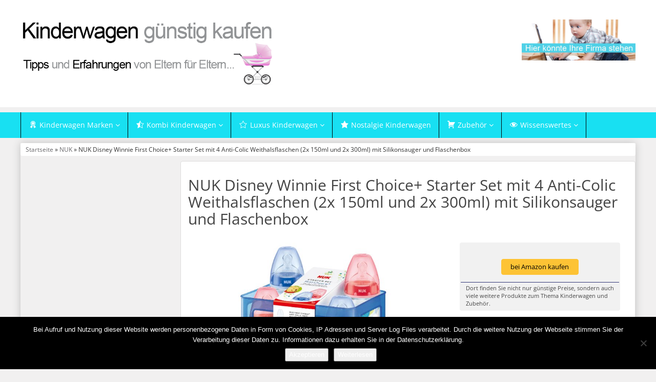

--- FILE ---
content_type: text/html; charset=UTF-8
request_url: https://kinderwagen-billig-kaufen.de/produkt/nuk/nuk-disney-winnie-first-choice-starter-set-mit-4-anti-colic-weithalsflaschen-2x-150ml-und-2x-300ml-mit-silikonsauger-und-flaschenbox/
body_size: 11701
content:
<!DOCTYPE html>
<html lang="de">
<head>
<meta charset="utf-8">
<meta name="viewport"
	content="width=device-width, initial-scale=1.0, user-scalable=no" />


<link rel="pingback" href="https://kinderwagen-billig-kaufen.de/xmlrpc.php" />


<link rel="stylesheet"
	href="https://kinderwagen-billig-kaufen.de/wp-content/themes/affiliatetheme/css/font-awesome-4.7.0/css/font-awesome.min.css">
<link rel="stylesheet"
	href="https://kinderwagen-billig-kaufen.de/wp-content/themes/affiliatetheme/jquery-ui-1.12.1/jquery-ui.min.css">
<link rel="stylesheet"
	href="https://kinderwagen-billig-kaufen.de/wp-content/themes/affiliatetheme/theme.css">
<link rel="stylesheet" href="https://kinderwagen-billig-kaufen.de/wp-content/themes/affiliatetheme-child/style.css">


<link rel="alternate" type="application/rss+xml" title="RSS 2.0 feed"
	href="https://kinderwagen-billig-kaufen.de/feed/" />
<link rel="alternate" type="application/rss+xml" title="Produkt Feed"
	href="https://kinderwagen-billig-kaufen.de/feed/?post_type=produkt/" />

<meta name='robots' content='index, follow, max-image-preview:large, max-snippet:-1, max-video-preview:-1' />

	<!-- This site is optimized with the Yoast SEO plugin v23.5 - https://yoast.com/wordpress/plugins/seo/ -->
	<title>NUK Disney Winnie First Choice+ Starter Set mit 4 Anti-Colic Weithalsflaschen (2x 150ml und 2x 300ml) mit Silikonsauger und Flaschenbox</title>
	<meta name="description" content="Bei Kinderwagen-Billig-Kaufen.de finden Sie alles rund um Kinderwagen &amp; Zubehör. Infos zu Herstellern und Modellen sowie Tipps wo Sie Ihren Kinderwagen billig kaufen können." />
	<link rel="canonical" href="https://kinderwagen-billig-kaufen.de/produkt/nuk/nuk-disney-winnie-first-choice-starter-set-mit-4-anti-colic-weithalsflaschen-2x-150ml-und-2x-300ml-mit-silikonsauger-und-flaschenbox/" />
	<meta property="og:locale" content="de_DE" />
	<meta property="og:type" content="article" />
	<meta property="og:title" content="NUK Disney Winnie First Choice+ Starter Set mit 4 Anti-Colic Weithalsflaschen (2x 150ml und 2x 300ml) mit Silikonsauger und Flaschenbox" />
	<meta property="og:description" content="Bei Kinderwagen-Billig-Kaufen.de finden Sie alles rund um Kinderwagen &amp; Zubehör. Infos zu Herstellern und Modellen sowie Tipps wo Sie Ihren Kinderwagen billig kaufen können." />
	<meta property="og:url" content="https://kinderwagen-billig-kaufen.de/produkt/nuk/nuk-disney-winnie-first-choice-starter-set-mit-4-anti-colic-weithalsflaschen-2x-150ml-und-2x-300ml-mit-silikonsauger-und-flaschenbox/" />
	<meta property="og:site_name" content="Kinderwagen-Billig-Kaufen.de" />
	<meta property="article:modified_time" content="2015-03-12T14:45:40+00:00" />
	<meta property="og:image" content="https://kinderwagen-billig-kaufen.de/wp-content/uploads/2015/03/51i2ZjeokXL.jpg" />
	<meta property="og:image:width" content="500" />
	<meta property="og:image:height" content="449" />
	<meta property="og:image:type" content="image/jpeg" />
	<meta name="twitter:card" content="summary_large_image" />
	<meta name="twitter:label1" content="Geschätzte Lesezeit" />
	<meta name="twitter:data1" content="1 Minute" />
	<script type="application/ld+json" class="yoast-schema-graph">{"@context":"https://schema.org","@graph":[{"@type":"WebPage","@id":"https://kinderwagen-billig-kaufen.de/produkt/nuk/nuk-disney-winnie-first-choice-starter-set-mit-4-anti-colic-weithalsflaschen-2x-150ml-und-2x-300ml-mit-silikonsauger-und-flaschenbox/","url":"https://kinderwagen-billig-kaufen.de/produkt/nuk/nuk-disney-winnie-first-choice-starter-set-mit-4-anti-colic-weithalsflaschen-2x-150ml-und-2x-300ml-mit-silikonsauger-und-flaschenbox/","name":"NUK Disney Winnie First Choice+ Starter Set mit 4 Anti-Colic Weithalsflaschen (2x 150ml und 2x 300ml) mit Silikonsauger und Flaschenbox","isPartOf":{"@id":"https://kinderwagen-billig-kaufen.de/#website"},"primaryImageOfPage":{"@id":"https://kinderwagen-billig-kaufen.de/produkt/nuk/nuk-disney-winnie-first-choice-starter-set-mit-4-anti-colic-weithalsflaschen-2x-150ml-und-2x-300ml-mit-silikonsauger-und-flaschenbox/#primaryimage"},"image":{"@id":"https://kinderwagen-billig-kaufen.de/produkt/nuk/nuk-disney-winnie-first-choice-starter-set-mit-4-anti-colic-weithalsflaschen-2x-150ml-und-2x-300ml-mit-silikonsauger-und-flaschenbox/#primaryimage"},"thumbnailUrl":"https://kinderwagen-billig-kaufen.de/wp-content/uploads/2015/03/51i2ZjeokXL.jpg","datePublished":"2015-03-08T07:08:18+00:00","dateModified":"2015-03-12T14:45:40+00:00","description":"Bei Kinderwagen-Billig-Kaufen.de finden Sie alles rund um Kinderwagen &amp; Zubehör. Infos zu Herstellern und Modellen sowie Tipps wo Sie Ihren Kinderwagen billig kaufen können.","breadcrumb":{"@id":"https://kinderwagen-billig-kaufen.de/produkt/nuk/nuk-disney-winnie-first-choice-starter-set-mit-4-anti-colic-weithalsflaschen-2x-150ml-und-2x-300ml-mit-silikonsauger-und-flaschenbox/#breadcrumb"},"inLanguage":"de","potentialAction":[{"@type":"ReadAction","target":["https://kinderwagen-billig-kaufen.de/produkt/nuk/nuk-disney-winnie-first-choice-starter-set-mit-4-anti-colic-weithalsflaschen-2x-150ml-und-2x-300ml-mit-silikonsauger-und-flaschenbox/"]}]},{"@type":"ImageObject","inLanguage":"de","@id":"https://kinderwagen-billig-kaufen.de/produkt/nuk/nuk-disney-winnie-first-choice-starter-set-mit-4-anti-colic-weithalsflaschen-2x-150ml-und-2x-300ml-mit-silikonsauger-und-flaschenbox/#primaryimage","url":"https://kinderwagen-billig-kaufen.de/wp-content/uploads/2015/03/51i2ZjeokXL.jpg","contentUrl":"https://kinderwagen-billig-kaufen.de/wp-content/uploads/2015/03/51i2ZjeokXL.jpg","width":500,"height":449,"caption":"NUK Disney Winnie First Choice"},{"@type":"BreadcrumbList","@id":"https://kinderwagen-billig-kaufen.de/produkt/nuk/nuk-disney-winnie-first-choice-starter-set-mit-4-anti-colic-weithalsflaschen-2x-150ml-und-2x-300ml-mit-silikonsauger-und-flaschenbox/#breadcrumb","itemListElement":[{"@type":"ListItem","position":1,"name":"Startseite","item":"https://kinderwagen-billig-kaufen.de/"},{"@type":"ListItem","position":2,"name":"Produkte","item":"https://kinderwagen-billig-kaufen.de/produkt/%produkt_marken%/"},{"@type":"ListItem","position":3,"name":"NUK Disney Winnie First Choice+ Starter Set mit 4 Anti-Colic Weithalsflaschen (2x 150ml und 2x 300ml) mit Silikonsauger und Flaschenbox"}]},{"@type":"WebSite","@id":"https://kinderwagen-billig-kaufen.de/#website","url":"https://kinderwagen-billig-kaufen.de/","name":"Kinderwagen-Billig-Kaufen.de","description":"finden Sie alles rund um Kinderwagen &amp; Zubehör. Infos zu Herstellern und Modellen sowie Tipps wo Sie Ihren Kinderwagen billig kaufen können.","potentialAction":[{"@type":"SearchAction","target":{"@type":"EntryPoint","urlTemplate":"https://kinderwagen-billig-kaufen.de/?s={search_term_string}"},"query-input":{"@type":"PropertyValueSpecification","valueRequired":true,"valueName":"search_term_string"}}],"inLanguage":"de"}]}</script>
	<!-- / Yoast SEO plugin. -->


<link rel="alternate" type="application/rss+xml" title="Kinderwagen-Billig-Kaufen.de &raquo; Feed" href="https://kinderwagen-billig-kaufen.de/feed/" />
<link rel="alternate" type="application/rss+xml" title="Kinderwagen-Billig-Kaufen.de &raquo; Kommentar-Feed" href="https://kinderwagen-billig-kaufen.de/comments/feed/" />
<link rel="alternate" type="application/rss+xml" title="Kinderwagen-Billig-Kaufen.de &raquo; Kommentar-Feed zu NUK Disney Winnie First Choice+ Starter Set mit 4 Anti-Colic Weithalsflaschen (2x 150ml und 2x 300ml) mit Silikonsauger und Flaschenbox" href="https://kinderwagen-billig-kaufen.de/produkt/nuk/nuk-disney-winnie-first-choice-starter-set-mit-4-anti-colic-weithalsflaschen-2x-150ml-und-2x-300ml-mit-silikonsauger-und-flaschenbox/feed/" />
<script type="text/javascript">
/* <![CDATA[ */
window._wpemojiSettings = {"baseUrl":"https:\/\/s.w.org\/images\/core\/emoji\/14.0.0\/72x72\/","ext":".png","svgUrl":"https:\/\/s.w.org\/images\/core\/emoji\/14.0.0\/svg\/","svgExt":".svg","source":{"concatemoji":"https:\/\/kinderwagen-billig-kaufen.de\/wp-includes\/js\/wp-emoji-release.min.js?ver=6.4.7"}};
/*! This file is auto-generated */
!function(i,n){var o,s,e;function c(e){try{var t={supportTests:e,timestamp:(new Date).valueOf()};sessionStorage.setItem(o,JSON.stringify(t))}catch(e){}}function p(e,t,n){e.clearRect(0,0,e.canvas.width,e.canvas.height),e.fillText(t,0,0);var t=new Uint32Array(e.getImageData(0,0,e.canvas.width,e.canvas.height).data),r=(e.clearRect(0,0,e.canvas.width,e.canvas.height),e.fillText(n,0,0),new Uint32Array(e.getImageData(0,0,e.canvas.width,e.canvas.height).data));return t.every(function(e,t){return e===r[t]})}function u(e,t,n){switch(t){case"flag":return n(e,"\ud83c\udff3\ufe0f\u200d\u26a7\ufe0f","\ud83c\udff3\ufe0f\u200b\u26a7\ufe0f")?!1:!n(e,"\ud83c\uddfa\ud83c\uddf3","\ud83c\uddfa\u200b\ud83c\uddf3")&&!n(e,"\ud83c\udff4\udb40\udc67\udb40\udc62\udb40\udc65\udb40\udc6e\udb40\udc67\udb40\udc7f","\ud83c\udff4\u200b\udb40\udc67\u200b\udb40\udc62\u200b\udb40\udc65\u200b\udb40\udc6e\u200b\udb40\udc67\u200b\udb40\udc7f");case"emoji":return!n(e,"\ud83e\udef1\ud83c\udffb\u200d\ud83e\udef2\ud83c\udfff","\ud83e\udef1\ud83c\udffb\u200b\ud83e\udef2\ud83c\udfff")}return!1}function f(e,t,n){var r="undefined"!=typeof WorkerGlobalScope&&self instanceof WorkerGlobalScope?new OffscreenCanvas(300,150):i.createElement("canvas"),a=r.getContext("2d",{willReadFrequently:!0}),o=(a.textBaseline="top",a.font="600 32px Arial",{});return e.forEach(function(e){o[e]=t(a,e,n)}),o}function t(e){var t=i.createElement("script");t.src=e,t.defer=!0,i.head.appendChild(t)}"undefined"!=typeof Promise&&(o="wpEmojiSettingsSupports",s=["flag","emoji"],n.supports={everything:!0,everythingExceptFlag:!0},e=new Promise(function(e){i.addEventListener("DOMContentLoaded",e,{once:!0})}),new Promise(function(t){var n=function(){try{var e=JSON.parse(sessionStorage.getItem(o));if("object"==typeof e&&"number"==typeof e.timestamp&&(new Date).valueOf()<e.timestamp+604800&&"object"==typeof e.supportTests)return e.supportTests}catch(e){}return null}();if(!n){if("undefined"!=typeof Worker&&"undefined"!=typeof OffscreenCanvas&&"undefined"!=typeof URL&&URL.createObjectURL&&"undefined"!=typeof Blob)try{var e="postMessage("+f.toString()+"("+[JSON.stringify(s),u.toString(),p.toString()].join(",")+"));",r=new Blob([e],{type:"text/javascript"}),a=new Worker(URL.createObjectURL(r),{name:"wpTestEmojiSupports"});return void(a.onmessage=function(e){c(n=e.data),a.terminate(),t(n)})}catch(e){}c(n=f(s,u,p))}t(n)}).then(function(e){for(var t in e)n.supports[t]=e[t],n.supports.everything=n.supports.everything&&n.supports[t],"flag"!==t&&(n.supports.everythingExceptFlag=n.supports.everythingExceptFlag&&n.supports[t]);n.supports.everythingExceptFlag=n.supports.everythingExceptFlag&&!n.supports.flag,n.DOMReady=!1,n.readyCallback=function(){n.DOMReady=!0}}).then(function(){return e}).then(function(){var e;n.supports.everything||(n.readyCallback(),(e=n.source||{}).concatemoji?t(e.concatemoji):e.wpemoji&&e.twemoji&&(t(e.twemoji),t(e.wpemoji)))}))}((window,document),window._wpemojiSettings);
/* ]]> */
</script>
<link rel='stylesheet' id='dashicons-css' href='https://kinderwagen-billig-kaufen.de/wp-includes/css/dashicons.min.css?ver=6.4.7' type='text/css' media='all' />
<link rel='stylesheet' id='menu-icons-extra-css' href='https://kinderwagen-billig-kaufen.de/wp-content/plugins/menu-icons/css/extra.min.css?ver=0.13.20' type='text/css' media='all' />
<style id='wp-emoji-styles-inline-css' type='text/css'>

	img.wp-smiley, img.emoji {
		display: inline !important;
		border: none !important;
		box-shadow: none !important;
		height: 1em !important;
		width: 1em !important;
		margin: 0 0.07em !important;
		vertical-align: -0.1em !important;
		background: none !important;
		padding: 0 !important;
	}
</style>
<link rel='stylesheet' id='wp-block-library-css' href='https://kinderwagen-billig-kaufen.de/wp-includes/css/dist/block-library/style.min.css?ver=6.4.7' type='text/css' media='all' />
<style id='classic-theme-styles-inline-css' type='text/css'>
/*! This file is auto-generated */
.wp-block-button__link{color:#fff;background-color:#32373c;border-radius:9999px;box-shadow:none;text-decoration:none;padding:calc(.667em + 2px) calc(1.333em + 2px);font-size:1.125em}.wp-block-file__button{background:#32373c;color:#fff;text-decoration:none}
</style>
<style id='global-styles-inline-css' type='text/css'>
body{--wp--preset--color--black: #000000;--wp--preset--color--cyan-bluish-gray: #abb8c3;--wp--preset--color--white: #ffffff;--wp--preset--color--pale-pink: #f78da7;--wp--preset--color--vivid-red: #cf2e2e;--wp--preset--color--luminous-vivid-orange: #ff6900;--wp--preset--color--luminous-vivid-amber: #fcb900;--wp--preset--color--light-green-cyan: #7bdcb5;--wp--preset--color--vivid-green-cyan: #00d084;--wp--preset--color--pale-cyan-blue: #8ed1fc;--wp--preset--color--vivid-cyan-blue: #0693e3;--wp--preset--color--vivid-purple: #9b51e0;--wp--preset--gradient--vivid-cyan-blue-to-vivid-purple: linear-gradient(135deg,rgba(6,147,227,1) 0%,rgb(155,81,224) 100%);--wp--preset--gradient--light-green-cyan-to-vivid-green-cyan: linear-gradient(135deg,rgb(122,220,180) 0%,rgb(0,208,130) 100%);--wp--preset--gradient--luminous-vivid-amber-to-luminous-vivid-orange: linear-gradient(135deg,rgba(252,185,0,1) 0%,rgba(255,105,0,1) 100%);--wp--preset--gradient--luminous-vivid-orange-to-vivid-red: linear-gradient(135deg,rgba(255,105,0,1) 0%,rgb(207,46,46) 100%);--wp--preset--gradient--very-light-gray-to-cyan-bluish-gray: linear-gradient(135deg,rgb(238,238,238) 0%,rgb(169,184,195) 100%);--wp--preset--gradient--cool-to-warm-spectrum: linear-gradient(135deg,rgb(74,234,220) 0%,rgb(151,120,209) 20%,rgb(207,42,186) 40%,rgb(238,44,130) 60%,rgb(251,105,98) 80%,rgb(254,248,76) 100%);--wp--preset--gradient--blush-light-purple: linear-gradient(135deg,rgb(255,206,236) 0%,rgb(152,150,240) 100%);--wp--preset--gradient--blush-bordeaux: linear-gradient(135deg,rgb(254,205,165) 0%,rgb(254,45,45) 50%,rgb(107,0,62) 100%);--wp--preset--gradient--luminous-dusk: linear-gradient(135deg,rgb(255,203,112) 0%,rgb(199,81,192) 50%,rgb(65,88,208) 100%);--wp--preset--gradient--pale-ocean: linear-gradient(135deg,rgb(255,245,203) 0%,rgb(182,227,212) 50%,rgb(51,167,181) 100%);--wp--preset--gradient--electric-grass: linear-gradient(135deg,rgb(202,248,128) 0%,rgb(113,206,126) 100%);--wp--preset--gradient--midnight: linear-gradient(135deg,rgb(2,3,129) 0%,rgb(40,116,252) 100%);--wp--preset--font-size--small: 13px;--wp--preset--font-size--medium: 20px;--wp--preset--font-size--large: 36px;--wp--preset--font-size--x-large: 42px;--wp--preset--spacing--20: 0,44rem;--wp--preset--spacing--30: 0,67rem;--wp--preset--spacing--40: 1rem;--wp--preset--spacing--50: 1,5rem;--wp--preset--spacing--60: 2,25rem;--wp--preset--spacing--70: 3,38rem;--wp--preset--spacing--80: 5,06rem;--wp--preset--shadow--natural: 6px 6px 9px rgba(0, 0, 0, 0.2);--wp--preset--shadow--deep: 12px 12px 50px rgba(0, 0, 0, 0.4);--wp--preset--shadow--sharp: 6px 6px 0px rgba(0, 0, 0, 0.2);--wp--preset--shadow--outlined: 6px 6px 0px -3px rgba(255, 255, 255, 1), 6px 6px rgba(0, 0, 0, 1);--wp--preset--shadow--crisp: 6px 6px 0px rgba(0, 0, 0, 1);}:where(.is-layout-flex){gap: 0.5em;}:where(.is-layout-grid){gap: 0.5em;}body .is-layout-flow > .alignleft{float: left;margin-inline-start: 0;margin-inline-end: 2em;}body .is-layout-flow > .alignright{float: right;margin-inline-start: 2em;margin-inline-end: 0;}body .is-layout-flow > .aligncenter{margin-left: auto !important;margin-right: auto !important;}body .is-layout-constrained > .alignleft{float: left;margin-inline-start: 0;margin-inline-end: 2em;}body .is-layout-constrained > .alignright{float: right;margin-inline-start: 2em;margin-inline-end: 0;}body .is-layout-constrained > .aligncenter{margin-left: auto !important;margin-right: auto !important;}body .is-layout-constrained > :where(:not(.alignleft):not(.alignright):not(.alignfull)){max-width: var(--wp--style--global--content-size);margin-left: auto !important;margin-right: auto !important;}body .is-layout-constrained > .alignwide{max-width: var(--wp--style--global--wide-size);}body .is-layout-flex{display: flex;}body .is-layout-flex{flex-wrap: wrap;align-items: center;}body .is-layout-flex > *{margin: 0;}body .is-layout-grid{display: grid;}body .is-layout-grid > *{margin: 0;}:where(.wp-block-columns.is-layout-flex){gap: 2em;}:where(.wp-block-columns.is-layout-grid){gap: 2em;}:where(.wp-block-post-template.is-layout-flex){gap: 1.25em;}:where(.wp-block-post-template.is-layout-grid){gap: 1.25em;}.has-black-color{color: var(--wp--preset--color--black) !important;}.has-cyan-bluish-gray-color{color: var(--wp--preset--color--cyan-bluish-gray) !important;}.has-white-color{color: var(--wp--preset--color--white) !important;}.has-pale-pink-color{color: var(--wp--preset--color--pale-pink) !important;}.has-vivid-red-color{color: var(--wp--preset--color--vivid-red) !important;}.has-luminous-vivid-orange-color{color: var(--wp--preset--color--luminous-vivid-orange) !important;}.has-luminous-vivid-amber-color{color: var(--wp--preset--color--luminous-vivid-amber) !important;}.has-light-green-cyan-color{color: var(--wp--preset--color--light-green-cyan) !important;}.has-vivid-green-cyan-color{color: var(--wp--preset--color--vivid-green-cyan) !important;}.has-pale-cyan-blue-color{color: var(--wp--preset--color--pale-cyan-blue) !important;}.has-vivid-cyan-blue-color{color: var(--wp--preset--color--vivid-cyan-blue) !important;}.has-vivid-purple-color{color: var(--wp--preset--color--vivid-purple) !important;}.has-black-background-color{background-color: var(--wp--preset--color--black) !important;}.has-cyan-bluish-gray-background-color{background-color: var(--wp--preset--color--cyan-bluish-gray) !important;}.has-white-background-color{background-color: var(--wp--preset--color--white) !important;}.has-pale-pink-background-color{background-color: var(--wp--preset--color--pale-pink) !important;}.has-vivid-red-background-color{background-color: var(--wp--preset--color--vivid-red) !important;}.has-luminous-vivid-orange-background-color{background-color: var(--wp--preset--color--luminous-vivid-orange) !important;}.has-luminous-vivid-amber-background-color{background-color: var(--wp--preset--color--luminous-vivid-amber) !important;}.has-light-green-cyan-background-color{background-color: var(--wp--preset--color--light-green-cyan) !important;}.has-vivid-green-cyan-background-color{background-color: var(--wp--preset--color--vivid-green-cyan) !important;}.has-pale-cyan-blue-background-color{background-color: var(--wp--preset--color--pale-cyan-blue) !important;}.has-vivid-cyan-blue-background-color{background-color: var(--wp--preset--color--vivid-cyan-blue) !important;}.has-vivid-purple-background-color{background-color: var(--wp--preset--color--vivid-purple) !important;}.has-black-border-color{border-color: var(--wp--preset--color--black) !important;}.has-cyan-bluish-gray-border-color{border-color: var(--wp--preset--color--cyan-bluish-gray) !important;}.has-white-border-color{border-color: var(--wp--preset--color--white) !important;}.has-pale-pink-border-color{border-color: var(--wp--preset--color--pale-pink) !important;}.has-vivid-red-border-color{border-color: var(--wp--preset--color--vivid-red) !important;}.has-luminous-vivid-orange-border-color{border-color: var(--wp--preset--color--luminous-vivid-orange) !important;}.has-luminous-vivid-amber-border-color{border-color: var(--wp--preset--color--luminous-vivid-amber) !important;}.has-light-green-cyan-border-color{border-color: var(--wp--preset--color--light-green-cyan) !important;}.has-vivid-green-cyan-border-color{border-color: var(--wp--preset--color--vivid-green-cyan) !important;}.has-pale-cyan-blue-border-color{border-color: var(--wp--preset--color--pale-cyan-blue) !important;}.has-vivid-cyan-blue-border-color{border-color: var(--wp--preset--color--vivid-cyan-blue) !important;}.has-vivid-purple-border-color{border-color: var(--wp--preset--color--vivid-purple) !important;}.has-vivid-cyan-blue-to-vivid-purple-gradient-background{background: var(--wp--preset--gradient--vivid-cyan-blue-to-vivid-purple) !important;}.has-light-green-cyan-to-vivid-green-cyan-gradient-background{background: var(--wp--preset--gradient--light-green-cyan-to-vivid-green-cyan) !important;}.has-luminous-vivid-amber-to-luminous-vivid-orange-gradient-background{background: var(--wp--preset--gradient--luminous-vivid-amber-to-luminous-vivid-orange) !important;}.has-luminous-vivid-orange-to-vivid-red-gradient-background{background: var(--wp--preset--gradient--luminous-vivid-orange-to-vivid-red) !important;}.has-very-light-gray-to-cyan-bluish-gray-gradient-background{background: var(--wp--preset--gradient--very-light-gray-to-cyan-bluish-gray) !important;}.has-cool-to-warm-spectrum-gradient-background{background: var(--wp--preset--gradient--cool-to-warm-spectrum) !important;}.has-blush-light-purple-gradient-background{background: var(--wp--preset--gradient--blush-light-purple) !important;}.has-blush-bordeaux-gradient-background{background: var(--wp--preset--gradient--blush-bordeaux) !important;}.has-luminous-dusk-gradient-background{background: var(--wp--preset--gradient--luminous-dusk) !important;}.has-pale-ocean-gradient-background{background: var(--wp--preset--gradient--pale-ocean) !important;}.has-electric-grass-gradient-background{background: var(--wp--preset--gradient--electric-grass) !important;}.has-midnight-gradient-background{background: var(--wp--preset--gradient--midnight) !important;}.has-small-font-size{font-size: var(--wp--preset--font-size--small) !important;}.has-medium-font-size{font-size: var(--wp--preset--font-size--medium) !important;}.has-large-font-size{font-size: var(--wp--preset--font-size--large) !important;}.has-x-large-font-size{font-size: var(--wp--preset--font-size--x-large) !important;}
.wp-block-navigation a:where(:not(.wp-element-button)){color: inherit;}
:where(.wp-block-post-template.is-layout-flex){gap: 1.25em;}:where(.wp-block-post-template.is-layout-grid){gap: 1.25em;}
:where(.wp-block-columns.is-layout-flex){gap: 2em;}:where(.wp-block-columns.is-layout-grid){gap: 2em;}
.wp-block-pullquote{font-size: 1.5em;line-height: 1.6;}
</style>
<link rel='stylesheet' id='cookie-notice-front-css' href='https://kinderwagen-billig-kaufen.de/wp-content/plugins/cookie-notice/css/front.min.css?ver=2.5.11' type='text/css' media='all' />
<link rel='stylesheet' id='toc-screen-css' href='https://kinderwagen-billig-kaufen.de/wp-content/plugins/table-of-contents-plus/screen.min.css?ver=2411.1' type='text/css' media='all' />
<link rel='stylesheet' id='style-css-css' href='https://kinderwagen-billig-kaufen.de/wp-content/themes/affiliatetheme/bootstrap/css/bootstrap-slider.css?ver=20140925' type='text/css' media='screen' />
<link rel='stylesheet' id='chld_thm_cfg_parent-css' href='https://kinderwagen-billig-kaufen.de/wp-content/themes/affiliatetheme/style.css?ver=6.4.7' type='text/css' media='all' />
<link rel='stylesheet' id='chld_thm_cfg_child-css' href='https://kinderwagen-billig-kaufen.de/wp-content/themes/affiliatetheme-child/style.css?ver=5.3.3.1648628642' type='text/css' media='all' />
<script type="text/javascript" src="https://kinderwagen-billig-kaufen.de/wp-content/themes/affiliatetheme/_/js/jquery-3.1.1.min.js?ver=3.1.1" id="jquery-js"></script>
<script type="text/javascript" src="https://kinderwagen-billig-kaufen.de/wp-content/themes/affiliatetheme/_/js/jquery-migrate-3.0.0.min.js?ver=3.0.0" id="jquery-migrate-js"></script>
<script type="text/javascript" id="cookie-notice-front-js-before">
/* <![CDATA[ */
var cnArgs = {"ajaxUrl":"https:\/\/kinderwagen-billig-kaufen.de\/wp-admin\/admin-ajax.php","nonce":"73ef627ffe","hideEffect":"fade","position":"bottom","onScroll":false,"onScrollOffset":100,"onClick":false,"cookieName":"cookie_notice_accepted","cookieTime":2592000,"cookieTimeRejected":2592000,"globalCookie":false,"redirection":false,"cache":true,"revokeCookies":false,"revokeCookiesOpt":"automatic"};
/* ]]> */
</script>
<script type="text/javascript" src="https://kinderwagen-billig-kaufen.de/wp-content/plugins/cookie-notice/js/front.min.js?ver=2.5.11" id="cookie-notice-front-js"></script>
<script type="text/javascript" src="https://kinderwagen-billig-kaufen.de/wp-content/themes/affiliatetheme/_/js/blogPost.js?ver=6.4.7" id="blogPost-js"></script>
<link rel="https://api.w.org/" href="https://kinderwagen-billig-kaufen.de/wp-json/" /><link rel="EditURI" type="application/rsd+xml" title="RSD" href="https://kinderwagen-billig-kaufen.de/xmlrpc.php?rsd" />
<meta name="generator" content="WordPress 6.4.7" />
<link rel='shortlink' href='https://kinderwagen-billig-kaufen.de/?p=783' />
<link rel="alternate" type="application/json+oembed" href="https://kinderwagen-billig-kaufen.de/wp-json/oembed/1.0/embed?url=https%3A%2F%2Fkinderwagen-billig-kaufen.de%2Fprodukt%2Fnuk%2Fnuk-disney-winnie-first-choice-starter-set-mit-4-anti-colic-weithalsflaschen-2x-150ml-und-2x-300ml-mit-silikonsauger-und-flaschenbox%2F" />
<link rel="alternate" type="text/xml+oembed" href="https://kinderwagen-billig-kaufen.de/wp-json/oembed/1.0/embed?url=https%3A%2F%2Fkinderwagen-billig-kaufen.de%2Fprodukt%2Fnuk%2Fnuk-disney-winnie-first-choice-starter-set-mit-4-anti-colic-weithalsflaschen-2x-150ml-und-2x-300ml-mit-silikonsauger-und-flaschenbox%2F&#038;format=xml" />
<meta property="og:type" content="article" /><meta property="og:url" content="https://kinderwagen-billig-kaufen.de/produkt/nuk/nuk-disney-winnie-first-choice-starter-set-mit-4-anti-colic-weithalsflaschen-2x-150ml-und-2x-300ml-mit-silikonsauger-und-flaschenbox/" /><meta property="og:title" content="NUK Disney Winnie First Choice+ Starter Set mit 4 Anti-Colic Weithalsflaschen (2x 150ml und 2x 300ml) mit Silikonsauger und Flaschenbox" /><meta property="og:image" content="https://kinderwagen-billig-kaufen.de/wp-content/uploads/2015/03/51i2ZjeokXL.jpg" /><meta property="og:description" content="2 x 300 ml FC PP Flasche mit Silikonsauger FC+, Gr. 1 M, 2 x 150 ml FC PP Flasche mit Silikonsauger FC+, Gr. 1 S, 1x Box. Dieses Produkt darf nur unter Aufsicht von Erwachsenen verwendet werden. Ernährungssauger dürfen niemals als Schnuller verwendet werden. Andauerndes und längeres Saugen von Flüssigkeiten verursacht Karies. Das gilt in besonderem Maße für gesüßte Getränke bzw. Frucht- oder Gemäßsesäfte. Immer die Temperatur des Nahrungsmittels vor dem Füttern überprüfen. Ernährungssauger vor jedem Gebrauch überprüfen und in alle Richtungen ziehen - besonders bei zahnenden Kindern. Bei geringsten Anzeichen von Rissen, Bissspuren oder Alterserscheinungen wie Aufquellen oder Kleben, den Sauger auswechseln, es könnten Teile abgelöst und verschluckt werden. Alle nicht verwendeten Einzelteile müssen außerhalb der Reichweite von Kindern aufbewahrt werden." /><script type="text/javascript">var ajaxurl = "https://kinderwagen-billig-kaufen.de/wp-admin/admin-ajax.php"</script><script type="text/javascript" src="https://kinderwagen-billig-kaufen.de/wp-content/plugins/si-captcha-for-wordpress/captcha/si_captcha.js?ver=1770122882"></script>
<!-- begin SI CAPTCHA Anti-Spam - login/register form style -->
<style type="text/css">
.si_captcha_small { width:175px; height:45px; padding-top:10px; padding-bottom:10px; }
.si_captcha_large { width:250px; height:60px; padding-top:10px; padding-bottom:10px; }
img#si_image_com { border-style:none; margin:0; padding-right:5px; float:left; }
img#si_image_reg { border-style:none; margin:0; padding-right:5px; float:left; }
img#si_image_log { border-style:none; margin:0; padding-right:5px; float:left; }
img#si_image_side_login { border-style:none; margin:0; padding-right:5px; float:left; }
img#si_image_checkout { border-style:none; margin:0; padding-right:5px; float:left; }
img#si_image_jetpack { border-style:none; margin:0; padding-right:5px; float:left; }
img#si_image_bbpress_topic { border-style:none; margin:0; padding-right:5px; float:left; }
.si_captcha_refresh { border-style:none; margin:0; vertical-align:bottom; }
div#si_captcha_input { display:block; padding-top:15px; padding-bottom:5px; }
label#si_captcha_code_label { margin:0; }
input#si_captcha_code_input { width:65px; }
p#si_captcha_code_p { clear: left; padding-top:10px; }
.si-captcha-jetpack-error { color:#DC3232; }
</style>
<!-- end SI CAPTCHA Anti-Spam - login/register form style -->
 
        <script
	src="https://kinderwagen-billig-kaufen.de/wp-content/themes/affiliatetheme/_/js/comparison-functions.min.js"></script>
<script
	src="https://kinderwagen-billig-kaufen.de/wp-content/themes/affiliatetheme/_/js/jquery.actual.min.js"></script>
<script
	src="https://kinderwagen-billig-kaufen.de/wp-content/themes/affiliatetheme/_/js/filterTaxonomies.min.js"></script>




<link rel="stylesheet"
	href="https://kinderwagen-billig-kaufen.de/wp-content/themes/affiliatetheme/_/css/custom.php">
</head>
<body class="produkt-template-default single single-produkt postid-783 cookies-not-set">


<span id="mouseover_product_pics"></span>


        <header id="header" class="full-size custom-container" >

            
                <div class="footer-wrapper">
                    
            <div class="col5 logo">

                <a href="https://kinderwagen-billig-kaufen.de" title="zur Startseite" class="brand"><img src="http://kinderwagen-billig-kaufen.de/wp-content/uploads/2015/06/kinderwagen-kaufen.png" alt="Kinderwagen-Billig-Kaufen.de"></a>            </div>

            <div class="col7">

                <div class="ad"><a href="https://kinderwagen-billig-kaufen.de/werbung/"><img class="wp-image-3090" src="https://kinderwagen-billig-kaufen.de/wp-content/uploads/2017/03/firmatest.jpg" alt="" width="222" height="80" /></a></div>
                <div id="search-header">

                                    </div>
            </div>

            <div class="clearfix"></div>

            
                </div><!-- end footer-wrapper -->

                        </header>

        
    <nav class=" custom-container full-size" id="navigation">

        <div class="navbar navbar-default" data-menu="1">

                            <div class="footer-wrapper footer-wrapper-nav">
                <button class="navbar-toggle custom-navbar-toggle" data-target=".bs-navbar-collapse" data-toggle="collapse" type="button">
    <span class="sr-only">Toggle navigation</span>
    <span class="pull-left custom-toggle">
        <span class="icon-bar"></span>
        <span class="icon-bar"></span>
        <span class="icon-bar"></span>
    </span>
    <span class="pull-right">
        <span class="pull-left">Navigation</span> &nbsp;<i class="fa fa-angle-down"></i>
    </span>
    <span class="clearfix"></span>
</button><ul id="menu-menue-mitte" class="nav navbar-nav collapse navbar-collapse bs-navbar-collapse"><li id="menu-item-2116" class="dropdown menu-item menu-item-type-post_type menu-item-object-page menu-item-has-children"><a title="Kinderwagen Marken" href="https://kinderwagen-billig-kaufen.de/kinderwagen-marken/" class="dropdown-toggle "><i class="_mi _before dashicons dashicons-awards" aria-hidden="true"></i><span>Kinderwagen Marken</span> <i class="fa fa-angle-down"></i></a> <span class="menu-caret" data-toggle="dropdown" aria-expanded="false"><i class="fa fa-plus"></i></span><div class="clearfix"></div>
<ul class="dropdown-menu no-mega-menu">
	<li id="menu-item-2866" class="menu-item menu-item-type-post_type menu-item-object-page dropdown-mega-menu"><a title="Bebebi Kinderwagen" href="https://kinderwagen-billig-kaufen.de/kinderwagen-marken/bebebi/" class="dropdown-toggle ">Bebebi</a><div class="clearfix"></div></li>
	<li id="menu-item-1890" class="menu-item menu-item-type-post_type menu-item-object-page dropdown-mega-menu"><a title="Eichhorn Kinderwagen" href="https://kinderwagen-billig-kaufen.de/kinderwagen-marken/eichhorn/" class="dropdown-toggle ">Eichhorn</a><div class="clearfix"></div></li>
	<li id="menu-item-1321" class="menu-item menu-item-type-post_type menu-item-object-page dropdown-mega-menu"><a title="Kinderwagen von Froggy®" href="https://kinderwagen-billig-kaufen.de/kinderwagen-marken/froggy/" class="dropdown-toggle ">Froggy®</a><div class="clearfix"></div></li>
	<li id="menu-item-376" class="menu-item menu-item-type-post_type menu-item-object-page dropdown-mega-menu"><a title="Knorr Kinderwagen online kaufen" href="https://kinderwagen-billig-kaufen.de/kinderwagen-marken/knorr/" class="dropdown-toggle ">Knorr</a><div class="clearfix"></div></li>
	<li id="menu-item-2812" class="menu-item menu-item-type-post_type menu-item-object-page dropdown-mega-menu"><a title="Lux4Kids Kinderwagen" href="https://kinderwagen-billig-kaufen.de/kinderwagen-marken/lux4kids-kinderwagen/" class="dropdown-toggle ">Lux4Kids</a><div class="clearfix"></div></li>
	<li id="menu-item-1520" class="menu-item menu-item-type-post_type menu-item-object-page dropdown-mega-menu"><a title="Kinderwagen von Maxi Cosi" href="https://kinderwagen-billig-kaufen.de/kinderwagen-marken/maxi-cosi/" class="dropdown-toggle ">Maxi Cosi</a><div class="clearfix"></div></li>
	<li id="menu-item-2865" class="menu-item menu-item-type-post_type menu-item-object-page dropdown-mega-menu"><a title="PegPerego Kinderwagen" href="https://kinderwagen-billig-kaufen.de/kinderwagen-marken/pegperego/" class="dropdown-toggle ">PegPerego</a><div class="clearfix"></div></li>
	<li id="menu-item-374" class="menu-item menu-item-type-post_type menu-item-object-page dropdown-mega-menu"><a title="Teutonia Kinderwagen online kaufen" href="https://kinderwagen-billig-kaufen.de/kinderwagen-marken/teutonia/" class="dropdown-toggle ">Teutonia</a><div class="clearfix"></div></li>
</ul>
</li>
<li id="menu-item-30" class="dropdown menu-item menu-item-type-post_type menu-item-object-page menu-item-has-children"><a title="Kombi Kinderwagen online kaufen" href="https://kinderwagen-billig-kaufen.de/kombi-kinderwagen/" class="dropdown-toggle "><i class="_mi _before dashicons dashicons-star-half" aria-hidden="true"></i><span>Kombi Kinderwagen</span> <i class="fa fa-angle-down"></i></a> <span class="menu-caret" data-toggle="dropdown" aria-expanded="false"><i class="fa fa-plus"></i></span><div class="clearfix"></div>
<ul class="dropdown-menu no-mega-menu">
	<li id="menu-item-222" class="menu-item menu-item-type-post_type menu-item-object-page dropdown-mega-menu"><a title="Bergsteiger Kinderwagen günstig" href="https://kinderwagen-billig-kaufen.de/kinderwagen-marken/bergsteiger/" class="dropdown-toggle ">Bergsteiger</a><div class="clearfix"></div></li>
	<li id="menu-item-219" class="menu-item menu-item-type-post_type menu-item-object-page dropdown-mega-menu"><a title="Kinderwagen von Hauck günstig kaufen" href="https://kinderwagen-billig-kaufen.de/kinderwagen-marken/hauck/" class="dropdown-toggle ">Hauck</a><div class="clearfix"></div></li>
</ul>
</li>
<li id="menu-item-232" class="dropdown menu-item menu-item-type-post_type menu-item-object-page menu-item-has-children"><a title="Luxus Kinderwagen" href="https://kinderwagen-billig-kaufen.de/luxus-kinderwagen/" class="dropdown-toggle "><i class="_mi _before dashicons dashicons-star-empty" aria-hidden="true"></i><span>Luxus Kinderwagen</span> <i class="fa fa-angle-down"></i></a> <span class="menu-caret" data-toggle="dropdown" aria-expanded="false"><i class="fa fa-plus"></i></span><div class="clearfix"></div>
<ul class="dropdown-menu no-mega-menu">
	<li id="menu-item-2979" class="menu-item menu-item-type-post_type menu-item-object-page dropdown-mega-menu"><a title="Bugaboo " href="https://kinderwagen-billig-kaufen.de/luxus-kinderwagen/bugaboo-luxus-kinderwagen-der-besonderen-art/" class="dropdown-toggle ">Bugaboo</a><div class="clearfix"></div></li>
	<li id="menu-item-5700" class="menu-item menu-item-type-post_type menu-item-object-page dropdown-mega-menu"><a href="https://kinderwagen-billig-kaufen.de/luxus-kinderwagen/hot-mom/" class="dropdown-toggle ">Hot Mom</a><div class="clearfix"></div></li>
	<li id="menu-item-5673" class="menu-item menu-item-type-post_type menu-item-object-page dropdown-mega-menu"><a href="https://kinderwagen-billig-kaufen.de/luxus-kinderwagen/junama/" class="dropdown-toggle ">Junama</a><div class="clearfix"></div></li>
	<li id="menu-item-2978" class="menu-item menu-item-type-post_type menu-item-object-page dropdown-mega-menu"><a title="Hesba " href="https://kinderwagen-billig-kaufen.de/luxus-kinderwagen/hesba-luxus-kinderwagen-der-extra-klasse/" class="dropdown-toggle ">Hesba</a><div class="clearfix"></div></li>
	<li id="menu-item-4619" class="menu-item menu-item-type-post_type menu-item-object-page dropdown-mega-menu"><a href="https://kinderwagen-billig-kaufen.de/luxus-kinderwagen/seed-luxuskinderwagen/" class="dropdown-toggle ">Seed</a><div class="clearfix"></div></li>
</ul>
</li>
<li id="menu-item-62" class="menu-item menu-item-type-post_type menu-item-object-page"><a title="Nostalgie Kinderwagen" href="https://kinderwagen-billig-kaufen.de/nostalgie-kinderwagen/" class="dropdown-toggle "><i class="_mi _before dashicons dashicons-star-filled" aria-hidden="true"></i><span>Nostalgie Kinderwagen</span></a><div class="clearfix"></div></li>
<li id="menu-item-295" class="dropdown menu-item menu-item-type-post_type menu-item-object-page menu-item-has-children"><a title="Kinderwagen Zubehör" href="https://kinderwagen-billig-kaufen.de/zubehoer-gadgets/" class="dropdown-toggle "><i class="_mi _before dashicons dashicons-cart" aria-hidden="true"></i><span>Zubehör</span> <i class="fa fa-angle-down"></i></a> <span class="menu-caret" data-toggle="dropdown" aria-expanded="false"><i class="fa fa-plus"></i></span><div class="clearfix"></div>
<ul class="dropdown-menu no-mega-menu">
	<li id="menu-item-629" class="menu-item menu-item-type-post_type menu-item-object-page dropdown-mega-menu"><a title="Babyflaschen " href="https://kinderwagen-billig-kaufen.de/zubehoer-gadgets/babyflaschen-online-kaufen/" class="dropdown-toggle ">Babyflaschen</a><div class="clearfix"></div></li>
	<li id="menu-item-626" class="menu-item menu-item-type-post_type menu-item-object-page dropdown-mega-menu"><a title="Babynahrung " href="https://kinderwagen-billig-kaufen.de/wissenswertes/babynahrung-guenstig-im-internet-bestellen/" class="dropdown-toggle ">Babynahrung</a><div class="clearfix"></div></li>
	<li id="menu-item-442" class="menu-item menu-item-type-post_type menu-item-object-page dropdown-mega-menu"><a title="Stillkissen " href="https://kinderwagen-billig-kaufen.de/zubehoer-gadgets/stillkissen-online-kaufen/" class="dropdown-toggle ">Stillkissen</a><div class="clearfix"></div></li>
	<li id="menu-item-2795" class="menu-item menu-item-type-post_type menu-item-object-page dropdown-mega-menu"><a title="Vaporisator " href="https://kinderwagen-billig-kaufen.de/zubehoer-gadgets/vaporisator-online-kaufen/" class="dropdown-toggle ">Vaporisator</a><div class="clearfix"></div></li>
	<li id="menu-item-298" class="menu-item menu-item-type-post_type menu-item-object-page dropdown-mega-menu"><a title="Wickeltaschen " href="https://kinderwagen-billig-kaufen.de/zubehoer-gadgets/wickeltaschen-gnstig-online-kaufen/" class="dropdown-toggle ">Wickeltaschen</a><div class="clearfix"></div></li>
	<li id="menu-item-625" class="menu-item menu-item-type-post_type menu-item-object-page dropdown-mega-menu"><a title="Windeln " href="https://kinderwagen-billig-kaufen.de/wissenswertes/windeln-guenstig-im-internet-bestellen/" class="dropdown-toggle ">Windeln</a><div class="clearfix"></div></li>
</ul>
</li>
<li id="menu-item-67" class="dropdown menu-item menu-item-type-post_type menu-item-object-page menu-item-has-children"><a title="Wissenswertes zum Baby" href="https://kinderwagen-billig-kaufen.de/wissenswertes/" class="dropdown-toggle "><i class="_mi _before dashicons dashicons-visibility" aria-hidden="true"></i><span>Wissenswertes</span> <i class="fa fa-angle-down"></i></a> <span class="menu-caret" data-toggle="dropdown" aria-expanded="false"><i class="fa fa-plus"></i></span><div class="clearfix"></div>
<ul class="dropdown-menu no-mega-menu">
	<li id="menu-item-443" class="menu-item menu-item-type-post_type menu-item-object-page dropdown-mega-menu"><a title="Geschenke zur Geburt" href="https://kinderwagen-billig-kaufen.de/wissenswertes/kreative-geschenke-zur-geburt/" class="dropdown-toggle ">Geschenke zur Geburt</a><div class="clearfix"></div></li>
	<li id="menu-item-2923" class="menu-item menu-item-type-post_type menu-item-object-page dropdown-mega-menu"><a title="Isofix " href="https://kinderwagen-billig-kaufen.de/zubehoer-gadgets/isofix-nachruesten/" class="dropdown-toggle ">Isofix</a><div class="clearfix"></div></li>
	<li id="menu-item-4079" class="menu-item menu-item-type-post_type menu-item-object-page dropdown-mega-menu"><a title="Jolly Jumper " href="https://kinderwagen-billig-kaufen.de/zubehoer-gadgets/jolly-jumper-baby/" class="dropdown-toggle ">Jolly Jumper</a><div class="clearfix"></div></li>
	<li id="menu-item-2950" class="menu-item menu-item-type-post_type menu-item-object-page dropdown-mega-menu"><a title="Kiddyboard " href="https://kinderwagen-billig-kaufen.de/zubehoer-gadgets/kiddyboard-universal/" class="dropdown-toggle ">Kiddyboard</a><div class="clearfix"></div></li>
	<li id="menu-item-2967" class="menu-item menu-item-type-post_type menu-item-object-page dropdown-mega-menu"><a title="Kinderwagen Reinigung" href="https://kinderwagen-billig-kaufen.de/wissenswertes/kinderwagen-reinigung/" class="dropdown-toggle ">Kinderwagen Reinigung</a><div class="clearfix"></div></li>
</ul>
</li>
</ul>                </div> <!-- end footer-wrapper footer-wrapper-nav -->
                
        </div> <!-- end navbar navbar-default -->

    </nav>

    <script>
        jQuery(document).ready(function($) {
            handleStickyNavScrollPosition(400);
        });
    </script>

        <div id="wrapper">
    
<div class="custom-container">
    <div class="full-size">
        
        <div id="breadcrumb" itemscope itemtype="http://schema.org/WebPage" itemprop="breadcrumb">

            <a href="https://kinderwagen-billig-kaufen.de"> Startseite</a> &raquo;
            <a href="https://kinderwagen-billig-kaufen.de/produkt/nuk/" >NUK</a> &raquo; NUK Disney Winnie First Choice+ Starter Set mit 4 Anti-Colic Weithalsflaschen (2x 150ml und 2x 300ml) mit Silikonsauger und Flaschenbox
            <div class="clearfix"></div>
        </div>

        </div>
</div>


<script>
    jQuery(document).ready(function($) {
        handleNavbarDefaultScrolling();
    });
</script><form action="https://kinderwagen-billig-kaufen.de/go/" method="post" id="ap_pdp_redirect_form"><input type="hidden" value="http://www.amazon.de/dp/B00D5S0V3U/?tag=kinderwage065-21" name="affiliate_link" /></form><div class="custom-container custom-container-margin-top"><div class="clearfix"></div></div><div class="product custom-container"><div id="post-id" data-id="783"></div><div class="full-size"><div class="col-md-3 sidebar-left" id="sidebar"></div><div class="col9 content-right " id="single"><div class="box"><h1 id="h1-product">NUK Disney Winnie First Choice+ Starter Set mit 4 Anti-Colic Weithalsflaschen (2x 150ml und 2x 300ml) mit Silikonsauger und Flaschenbox</h1><div class="col-md-7 single-product-col-left ">
<div id="img-product-container">
    <div class="text-center" id="spinner-slider">
        <i class="fa fa-spinner fa-3x"></i>
    </div>

    <img
        data-src="https://kinderwagen-billig-kaufen.de/wp-content/uploads/2015/03/51i2ZjeokXL.jpg"
    class="img_by_url_full_size product-img-detail zoom_in big-slider-product-img slideLeftRight"
        alt="NUK Disney Winnie First Choice" id="img_product_784" /></div>




<div id="big-slider-container">
    
</div></div><div class="col-md-5 left-details"><div class="produkt-details box-grey"><p>&nbsp;</p><a href="http://www.amazon.de/dp/B00D5S0V3U/?tag=kinderwage065-21" class="btn btn-ap" target="_blank"  rel="nofollow"   >bei Amazon kaufen</a><span class="hint"> </span><p class=""></p><ul><li>Dort finden Sie nicht nur günstige Preise, sondern auch viele weitere Produkte zum Thema Kinderwagen und Zubehör.</li></ul></div><br /><table class="table table-striped"><tbody>        <tr>
            <td>Typ</td>
            <td>
                <a href="https://kinderwagen-billig-kaufen.de/typen/babyflaschen/"><span>Babyflaschen</span></a>            </td>
        </tr>
            <tr>
            <td>Marke</td>
            <td>
                <a href="https://kinderwagen-billig-kaufen.de/produkt/nuk/"><span itemprop="brand">NUK</span></a>            </td>
        </tr>
        <tr><td>EAN(s)</td><td><span>4008600189398<br /></span></td></tr></tbody></table></div><div class="clearfix"></div><div class="clearfix"></div><div class="clearfix"></div><div class="beschreibung"><h3>Produktbeschreibung</h3><div><p>2 x 300 ml FC PP Flasche mit Silikonsauger FC+, Gr. 1 M, 2 x 150 ml FC PP Flasche mit Silikonsauger FC+, Gr. 1 S, 1x Box. Dieses Produkt darf nur unter Aufsicht von Erwachsenen verwendet werden. Ernährungssauger dürfen niemals als Schnuller verwendet werden. Andauerndes und längeres Saugen von Flüssigkeiten verursacht Karies. Das gilt in besonderem Maße für gesüßte Getränke bzw. Frucht- oder Gemäßsesäfte. Immer die Temperatur des Nahrungsmittels vor dem Füttern überprüfen. Ernährungssauger vor jedem Gebrauch überprüfen und in alle Richtungen ziehen &#8211; besonders bei zahnenden Kindern. Bei geringsten Anzeichen von Rissen, Bissspuren oder Alterserscheinungen wie Aufquellen oder Kleben, den Sauger auswechseln, es könnten Teile abgelöst und verschluckt werden. Alle nicht verwendeten Einzelteile müssen außerhalb der Reichweite von Kindern aufbewahrt werden.</p>
</div><div class="clearfix"></div></div></div><div id="second"><div class="ad text-center"><br /></div><div class="box"><h3>Empfehlungen von Kinderwagen-billig-kaufen.de</h3><div class="row produkte"><div class="  col-xs-6 col-md-4 col-lg-3 products-col"><div class="affiliseo-carousel hidden" id="carousel-56831667043104"><ul><li><img src="https://kinderwagen-billig-kaufen.de/wp-content/uploads/2022/11/hot_mom_klassik_3_in_1_kinderwagen-150x150.jpg" width="75"
				class="small-slider-product-view thumb_56831667043104 selected" /></li><li><img src="https://kinderwagen-billig-kaufen.de/wp-content/uploads/2022/11/klassischer_babywagen_kombikinderwagen-125x150.jpg" width="75"
				class="small-slider-product-view thumb_56831667043104 " /></li><li><img src="https://kinderwagen-billig-kaufen.de/wp-content/uploads/2022/11/praktischer_babywagen_kinderwagen_mit_autositz-150x150.jpg" width="75"
				class="small-slider-product-view thumb_56831667043104 " /></li></ul></div><div class="thumbnail product-thumbs thumb-1667043104-4-1"  data-thumbs="thumb-1667043104-4-1" id="thumb-56831667043104" data-radius="4px"><div class="caption product-captions caption-1667043104-4-1"  data-captions="caption-1667043104-4-1" id="caption-56831667043104"><h3 class="product-headers header-1667043104-4-1" data-headers="header-1667043104-4-1"><a href="https://kinderwagen-billig-kaufen.de/produkt/hot-mom/hot-mom-kinderwagen-set/" >Hot Mom Kinderwagen Set</a></h3><div class="move-over-thumbnail-container-150 text-center"><div class="related-link"><a href="https://kinderwagen-billig-kaufen.de/produkt/hot-mom/hot-mom-kinderwagen-set/" ><img width="150" height="150" src="https://kinderwagen-billig-kaufen.de/wp-content/uploads/2022/11/hot_mom_klassik_3_in_1_kinderwagen-150x150.jpg" class="mouse-over-thumbnail wp-post-image" alt="" id="id_56831667043104" decoding="async" loading="lazy" /></a></div></div><div class="rating" style="height:36px;">&nbsp;</div><span style="margin-bottom: 8px;">&nbsp;</span><div class="text-center"></div><div class="buttons"><a class="btn btn-md btn-detail btn-block" href="https://kinderwagen-billig-kaufen.de/produkt/hot-mom/hot-mom-kinderwagen-set/" >Produktbeschreibung</a><a href="https://www.amazon.de/dp/B0BHWCQ274/?tag=kinderwage065-21" class="btn btn-ap btn-block" target="_blank"  rel="nofollow"   >bei Amazon kaufen</a></div></div></div></div><div class="  col-xs-6 col-md-4 col-lg-3 products-col"><div class="affiliseo-carousel hidden" id="carousel-29151667043104"><ul><li><img src="https://kinderwagen-billig-kaufen.de/wp-content/uploads/2017/03/pegperego_kombikinderwagen_book_elite_-150x150.jpg" width="75"
				class="small-slider-product-view thumb_29151667043104 selected" /></li><li><img src="https://kinderwagen-billig-kaufen.de/wp-content/uploads/2017/03/pegperego_kombikinderwagen_book_elite_babywanne-150x150.jpg" width="75"
				class="small-slider-product-view thumb_29151667043104 " /></li><li><img src="https://kinderwagen-billig-kaufen.de/wp-content/uploads/2017/03/pegperego_kombikinderwagen_book_elite_sportwagen-150x150.jpg" width="75"
				class="small-slider-product-view thumb_29151667043104 " /></li></ul></div><div class="thumbnail product-thumbs thumb-1667043104-4-1"  data-thumbs="thumb-1667043104-4-1" id="thumb-29151667043104" data-radius="4px"><div class="caption product-captions caption-1667043104-4-1"  data-captions="caption-1667043104-4-1" id="caption-29151667043104"><h3 class="product-headers header-1667043104-4-1" data-headers="header-1667043104-4-1"><a href="https://kinderwagen-billig-kaufen.de/produkt/peg-perego/pegperego-kombikinderwagen-book-elite/" >Pegperego Kombikinderwagen Book Elite</a></h3><div class="move-over-thumbnail-container-150 text-center"><div class="related-link"><a href="https://kinderwagen-billig-kaufen.de/produkt/peg-perego/pegperego-kombikinderwagen-book-elite/" ><img width="150" height="150" src="https://kinderwagen-billig-kaufen.de/wp-content/uploads/2017/03/pegperego_kombikinderwagen_book_elite_-150x150.jpg" class="mouse-over-thumbnail wp-post-image" alt="Pegperego Kombikinderwagen beige" id="id_29151667043104" decoding="async" loading="lazy" /></a></div></div><div class="rating" style="height:36px;"></div><span style="margin-bottom: 8px;">&nbsp;</span><div class="text-center"></div><div class="buttons"><a class="btn btn-md btn-detail btn-block" href="https://kinderwagen-billig-kaufen.de/produkt/peg-perego/pegperego-kombikinderwagen-book-elite/" >Produktbeschreibung</a><a href="http://www.amazon.de/dp/B01MTWBEAJ/?tag=kinderwage065-21" class="btn btn-ap btn-block" target="_blank"  rel="nofollow"   >bei Amazon kaufen</a></div></div></div></div><div class="  col-xs-6 col-md-4 col-lg-3 products-col"><div class="affiliseo-carousel hidden" id="carousel-55091667043104"><ul><li><img src="https://kinderwagen-billig-kaufen.de/wp-content/uploads/2022/11/buggy_board_universal_mit_sitz-150x150.jpg" width="75"
				class="small-slider-product-view thumb_55091667043104 selected" /></li><li><img src="https://kinderwagen-billig-kaufen.de/wp-content/uploads/2022/11/trittbrett_fuer_kinderwagen_mitfahrbrett-150x150.jpg" width="75"
				class="small-slider-product-view thumb_55091667043104 " /></li><li><img src="https://kinderwagen-billig-kaufen.de/wp-content/uploads/2022/11/mitfahrbrett_mit_sitz_fuer_alle_kinderwagen_geschwisterboard-150x150.jpg" width="75"
				class="small-slider-product-view thumb_55091667043104 " /></li></ul></div><div class="thumbnail product-thumbs thumb-1667043104-4-1"  data-thumbs="thumb-1667043104-4-1" id="thumb-55091667043104" data-radius="4px"><div class="caption product-captions caption-1667043104-4-1"  data-captions="caption-1667043104-4-1" id="caption-55091667043104"><h3 class="product-headers header-1667043104-4-1" data-headers="header-1667043104-4-1"><a href="https://kinderwagen-billig-kaufen.de/produkt/txzmqd/trittbrett-kinderwagen/" >Trittbrett Kinderwagen</a></h3><div class="move-over-thumbnail-container-150 text-center"><div class="related-link"><a href="https://kinderwagen-billig-kaufen.de/produkt/txzmqd/trittbrett-kinderwagen/" ><img width="150" height="150" src="https://kinderwagen-billig-kaufen.de/wp-content/uploads/2022/11/buggy_board_universal_mit_sitz-150x150.jpg" class="mouse-over-thumbnail wp-post-image" alt="" id="id_55091667043104" decoding="async" loading="lazy" /></a></div></div><div class="rating" style="height:36px;">&nbsp;</div><span style="margin-bottom: 8px;">&nbsp;</span><div class="text-center"></div><div class="buttons"><a class="btn btn-md btn-detail btn-block" href="https://kinderwagen-billig-kaufen.de/produkt/txzmqd/trittbrett-kinderwagen/" >Produktbeschreibung</a><a href="https://www.amazon.de/dp/B09ZV211BQ/?tag=kinderwage065-21" class="btn btn-ap btn-block" target="_blank"  rel="nofollow"   >bei Amazon kaufen</a></div></div></div></div><div class="  col-xs-6 col-md-4 col-lg-3 products-col"><div class="affiliseo-carousel hidden" id="carousel-14931667043104"><ul><li><img src="https://kinderwagen-billig-kaufen.de/wp-content/uploads/2015/06/51RLtVlnp0L-150x150.jpg" width="75"
				class="small-slider-product-view thumb_14931667043104 selected" /></li><li><img src="https://kinderwagen-billig-kaufen.de/wp-content/uploads/2015/06/51BFuqif2WL-150x150.jpg" width="75"
				class="small-slider-product-view thumb_14931667043104 " /></li><li><img src="https://kinderwagen-billig-kaufen.de/wp-content/uploads/2015/06/51klgF-FCKL-150x150.jpg" width="75"
				class="small-slider-product-view thumb_14931667043104 " /></li></ul></div><div class="thumbnail product-thumbs thumb-1667043104-4-1"  data-thumbs="thumb-1667043104-4-1" id="thumb-14931667043104" data-radius="4px"><div class="caption product-captions caption-1667043104-4-1"  data-captions="caption-1667043104-4-1" id="caption-14931667043104"><h3 class="product-headers header-1667043104-4-1" data-headers="header-1667043104-4-1"><a href="https://kinderwagen-billig-kaufen.de/produkt/maxi-cosi/mura-3-komplett-set/" >Maxi-Cosi &#8211; Mura 3 Komplett Set</a></h3><div class="move-over-thumbnail-container-150 text-center"><div class="related-link"><a href="https://kinderwagen-billig-kaufen.de/produkt/maxi-cosi/mura-3-komplett-set/" ><img width="150" height="150" src="https://kinderwagen-billig-kaufen.de/wp-content/uploads/2015/06/51RLtVlnp0L-150x150.jpg" class="mouse-over-thumbnail wp-post-image" alt="Maxi-Cosi Mura 3 flexibles Travelsystem" id="id_14931667043104" decoding="async" loading="lazy" /></a></div></div><div class="rating" style="height:36px;"></div><span style="margin-bottom: 8px;">&nbsp;</span><div class="text-center"></div><div class="buttons"><a class="btn btn-md btn-detail btn-block" href="https://kinderwagen-billig-kaufen.de/produkt/maxi-cosi/mura-3-komplett-set/" >Produktbeschreibung</a><a href="http://www.amazon.de/dp/B004CFBSBY/?tag=kinderwage065-21" class="btn btn-ap btn-block" target="_blank"  rel="nofollow"   >bei Amazon kaufen</a></div></div></div></div></div><div class="clearfix"></div></div></div></div><div class="clearfix"></div></div><div class="full-size"><div class="clearfix"></div></div></div><script type="application/ld+json">
    {
        "@context": "http://schema.org/",
        "@type": "Product",
        "name": "Maxi-Cosi &#8211; Mura 3 Komplett Set",
        "image": "https://kinderwagen-billig-kaufen.de/wp-content/uploads/2015/06/51RLtVlnp0L-150x150.jpg",
        "productID": "8712930040316",
        "description": "",
        "brand": "Maxi-Cosi",
        "url": "https://kinderwagen-billig-kaufen.de/produkt/maxi-cosi/mura-3-komplett-set/",

        
        "review": {
            "@type": "Review",
            "reviewBody": "",
            "author": "-"
        }
    }
</script></div><footer
	class="custom-container full-size"
	id="footer">
                <div class="footer-wrapper">
                    <div class="col-md-3">
            <div id="nav_menu-4" class="widget widget_nav_menu"><h4>Rechtliches</h4><div class="menu-recht-container"><ul id="menu-recht" class="menu"><li id="menu-item-41" class="menu-item menu-item-type-post_type menu-item-object-page menu-item-41"><a title="Impressum" href="https://kinderwagen-billig-kaufen.de/impressum/">Impressum</a></li>
<li id="menu-item-48" class="menu-item menu-item-type-post_type menu-item-object-page menu-item-privacy-policy menu-item-48"><a title="Datenschutzerklärung" rel="privacy-policy" href="https://kinderwagen-billig-kaufen.de/datenschutzerklaerung/">Datenschutzerklärung</a></li>
</ul></div></div>        </div>
		<div class="col-md-6">
                    </div>
		<div class="col-md-3 service">
                                </div>
		<div class="clearfix"></div>
		<hr>
		<div class="full-size copyright text-center">
			<p>&copy; 2026 - Kinderwagen-Billig-Kaufen.de</p>
		</div>
        </div>


</footer>
</div><a href="https://kinderwagen-billig-kaufen.de" id="blogurl" style="display: none;"></a>
<div id="debug-request"></div>
<link rel='stylesheet' id='filter-attributes-css' href='https://kinderwagen-billig-kaufen.de/wp-content/themes/affiliatetheme/_/css/filter-attributes.min.css?ver=0.1' type='text/css' media='all' />
<link rel='stylesheet' id='descriptor-map-css' href='https://kinderwagen-billig-kaufen.de/wp-content/themes/affiliatetheme/library/page-builder/css/descriptor_map_styles.css?ver=0.1' type='text/css' media='all' />
<link rel='stylesheet' id='chartist-css' href='https://kinderwagen-billig-kaufen.de/wp-content/themes/affiliatetheme/chartist-js/chartist.min.css?ver=0.9.5' type='text/css' media='all' />
<link rel='stylesheet' id='chartist-tt-css' href='https://kinderwagen-billig-kaufen.de/wp-content/themes/affiliatetheme/chartist-js/plugins/tooltip/chartist-plugin-tooltip.css?ver=0.0.7' type='text/css' media='all' />
<link rel='stylesheet' id='chartist-legend-css' href='https://kinderwagen-billig-kaufen.de/wp-content/themes/affiliatetheme/chartist-js/plugins/legend/chartist-plugin-legend.css?ver=0.6.2' type='text/css' media='all' />
<script type="text/javascript" id="toc-front-js-extra">
/* <![CDATA[ */
var tocplus = {"visibility_show":"Anzeigen","visibility_hide":"Schlie\u00dfen","visibility_hide_by_default":"1","width":"Auto"};
/* ]]> */
</script>
<script type="text/javascript" src="https://kinderwagen-billig-kaufen.de/wp-content/plugins/table-of-contents-plus/front.min.js?ver=2411.1" id="toc-front-js"></script>
<script type="text/javascript" src="https://kinderwagen-billig-kaufen.de/wp-content/themes/affiliatetheme/bootstrap/js/bootstrap-slider.js?ver=2.05" id="bootstrap-js-js"></script>
<script type="text/javascript" src="https://kinderwagen-billig-kaufen.de/wp-includes/js/comment-reply.min.js?ver=6.4.7" id="comment-reply-js" async="async" data-wp-strategy="async"></script>
<script type="text/javascript" src="https://kinderwagen-billig-kaufen.de/wp-content/themes/affiliatetheme/_/js/filter-attributes.min.js?ver=6.4.7" id="filter-attributes-js"></script>
<script type="text/javascript" src="https://kinderwagen-billig-kaufen.de/wp-content/themes/affiliatetheme/library/page-builder/js/descriptor_map_functions.js?ver=6.4.7" id="descriptor-map-js-js"></script>

		<!-- Cookie Notice plugin v2.5.11 by Hu-manity.co https://hu-manity.co/ -->
		<div id="cookie-notice" role="dialog" class="cookie-notice-hidden cookie-revoke-hidden cn-position-bottom" aria-label="Cookie Notice" style="background-color: rgba(0,0,0,1);"><div class="cookie-notice-container" style="color: #fff"><span id="cn-notice-text" class="cn-text-container">Bei Aufruf und Nutzung dieser Website werden personenbezogene Daten in Form von Cookies, IP Adressen und Server Log Files verarbeitet. Durch die weitere Nutzung der Webseite stimmen Sie der Verarbeitung dieser Daten zu. Informationen dazu erhalten Sie in der Datenschutzerklärung.</span><span id="cn-notice-buttons" class="cn-buttons-container"><button id="cn-accept-cookie" data-cookie-set="accept" class="cn-set-cookie cn-button cn-button-custom button" aria-label="Akzeptieren">Akzeptieren</button><button data-link-url="https://kinderwagen-billig-kaufen.de/datenschutzerklaerung/" data-link-target="_blank" id="cn-more-info" class="cn-more-info cn-button cn-button-custom button" aria-label="Weiterlesen">Weiterlesen</button></span><button type="button" id="cn-close-notice" data-cookie-set="accept" class="cn-close-icon" aria-label="Nein"></button></div>
			
		</div>
		<!-- / Cookie Notice plugin --><script
	src="https://kinderwagen-billig-kaufen.de/wp-content/themes/affiliatetheme/jquery-ui-1.12.1/jquery-ui.min.js"></script>
<script
	src="https://kinderwagen-billig-kaufen.de/wp-content/themes/affiliatetheme/jquery-ui-1.12.1/datepicker-de.js"></script>
<script
	src="https://kinderwagen-billig-kaufen.de/wp-content/themes/affiliatetheme/bootstrap/js/bootstrap.min.js"></script>
<script
	src="https://kinderwagen-billig-kaufen.de/wp-content/themes/affiliatetheme/_/js/scripts.min.js"></script>

<script
	src="https://kinderwagen-billig-kaufen.de/wp-content/themes/affiliatetheme/_/js/main-menu.min.js"></script>
<script
	src="https://kinderwagen-billig-kaufen.de/wp-content/themes/affiliatetheme/_/js/fixed-menu.min.js"></script>

<style type="text/css">@font-face { font-family:Open Sans;src:url(https://kinderwagen-billig-kaufen.de/wp-content/uploads/2022/07/OpenSans-Regular.ttf) format('truetype');}</style><style type="text/css">@font-face { font-family:Open Sans;src:url(https://kinderwagen-billig-kaufen.de/wp-content/uploads/2022/07/OpenSans-Regular.ttf) format('truetype');}</style><script>
    jQuery(document).ready(function($){
    	initBackTotop();

    });
    </script>
<a href="#"
	class="back-to-top back-to-top-is-visible back-to-top-fade-out"><i
	class="fa fa-2x fa-angle-double-up"></i></a>
<span style="display: none;" id="acftacn">c8140568f6</span>
<span style="display: none;" id="acfaacn">b701d59f7e</span>
<span style="display: none;" id="acaaacn">55401ac87f</span>
<span style="display: none;" id="acfpacn">21bef39513</span>

<div class="ajax-loading"><div></div></div>

</body>
</html>
